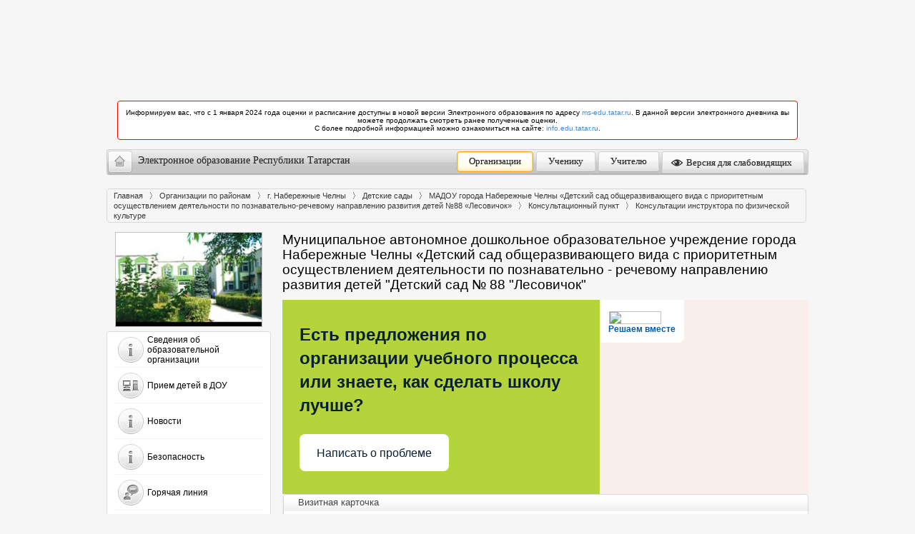

--- FILE ---
content_type: text/html; charset=UTF-8
request_url: https://edu.tatar.ru/n_chelny/page92656.htm/page1905727.htm
body_size: 11632
content:
<!DOCTYPE HTML PUBLIC "-//W3C//DTD HTML 4.01//EN"
    "http://www.w3.org/TR/html4/strict.dtd">
<html>
<head>
    <link href="/design/css/wysiwyg.css" type="text/css" rel="stylesheet">
    <link rel="stylesheet" href="/bootstrap/3.1.1/css/bootstrap.min.css">
    <title>Электронное образование Республики Татарстан</title>
    <link href="/design/css/common.css" type="text/css" rel="stylesheet">
    <link rel="stylesheet" class="cecutient" href="/design/css/null.css" data-filename="cecutient" />
            <link rel="stylesheet" type="text/css" media="all" href="/design/css/theme-no-bs.min.css?v=1713873140008"/>
        <link rel="stylesheet" type="text/css" href="/design/css/theme.css">

    <!--  Счетчик "Цифровая культура"  -->
<meta name="proculture-verification" content="" />

    <link rel="stylesheet" href="/design/carousel/classic.css" type="text/css" media="screen">
    <!--[if IE]><link rel="stylesheet" href="/design/css/ie.css" type="text/css" media="screen" /><![endif]-->
    
    <script type="text/javascript">

                var eduConfig = {"serverTime":1768987796,"isProd":true}    </script>

        <script src="/js/js-no-bs.min.js?v=1713873140008"></script>
            <script src="/javascript/prototype.js"></script>
    


	<script type="text/javascript">
        if (isOpenedInFrame()) {
            redirectToBlank();
        }
        var $J = jQuery.noConflict();
	</script>
</head>
<body>
    <div id="wrapper">
        <div class="cecutient_header" style="display: none;">
    <div class="cecutient_header_inner">
        <div class="header_block activeBlack">
            <p>Размер шрифта:</p>
            <button class="smallSize" data-size="16" data-class="smallSize" title="Alt + A">A
                <span></span>
            </button>
            <button class="middleSize" data-size="20" data-class="middleSize" title="Alt + S">A
                <span></span>
            </button>
            <button class="largeSize" data-size="24" data-class="largeSize" title="Alt + F">A
                <span></span>
            </button>
        </div>
        <div class="header_block">
            <p>Цвет сайта:</p>
            <button class="noColor" data-class="noColor" title="Alt + Z">A
                <span></span>
            </button>
            <button class="blackColor" data-class="blackColor" title="Alt + X">A
                <span></span>
            </button>
            <button class="blueColor" data-class="blueColor" title="Alt + C">A
                <span></span>
            </button>
        </div>
        <div class="header_block">
            <p>Изображения:</p>
            <button class="showMediaButton media-button" title="Alt + Q">Да <span></span></button>
            <button class="hideMediaButton activeButton media-button" title="Alt + W">Нет <span></span></button>
        </div>
<!--        <div class="header_block header_links">-->
<!--            <a herf="#">Настройки</a>-->
<!--        </div>-->
        <div class="header_block header_links" style="width: 19%">
            <a data-role="toggle-button" href="#">Обычная версия</a>
        </div>
    </div>
</div>


        <div class="row banners hidden-print">
            <div class="col-md-12" style="padding: 0">
                
<div id="info-main-widget"></div>

<ul class="list-unstyled" style="margin-top:15px;">
            <li>
            <div class="alert alert-notice">
                Информируем вас, что с 1 января 2024 года оценки и расписание доступны в новой версии Электронного образования по адресу
                <a href="https://ms-edu.tatar.ru/" target="_blank">ms-edu.tatar.ru</a>.
                В данной версии электронного дневника вы можете продолжать смотреть ранее полученные оценки.
                <br>
                С более подробной информацией можно ознакомиться на сайте: <a href="https://info.edu.tatar.ru/" target="_blank">info.edu.tatar.ru</a>.
            </div>
        </li></ul>
                <style>#info-main-widget {width:984px;height:102px;margin:0 auto;}@media (max-width:1024px) {#info-main-widget {display:none;}}.swiper-container {width:100%;height:100%;}.swiper-container .overlay {background:transparent;position:absolute;width:100%;height:100%;z-index:100;top:0;bottom:0;left:0;right:0;}.swiper-wrapper {position:relative;overflow:hidden;width:100%;height:100%;}.swiper-slide {top:0;position:absolute;width:100%;height:100%;}.swiper-slide.inactive {display:none;}.swiper-slide__image {display:block;width:100%;height:100%;}.swiper-slide__image a {display:block;height:100%;}.swiper-slide__image img {position:relative;display:block;max-width:100%;margin:0 auto;max-height:100%;}#banner .info_banner, .info_banner {box-sizing:border-box;width:100%;height:100%;left:0;top:0;right:0;bottom:0;overflow:hidden;margin:0 auto;position:absolute;text-align:center;z-index:2000;}div.alert-notice {border-color:red;background-color:white;}</style>            </div>
        </div>

            <header>
                <div class="hidden-print text-center">
                    <div class="top-panel navbar" role="navigation">
                        <div class="navbar-header">
                            <button type="button" class="navbar-toggle" data-toggle="collapse" data-target=".navbar-collapse">
                                <span class="sr-only">Разделы</span>
                                <span class="fa fa-bars"></span>
                            </button>
                            <a class="navbar-brand" href="/">
                                <span class="home"></span>
                                <span class="hidden-xs hidden-sm" style="float:left">
                        Электронное образование Республики Татарстан                    </span>
                                <span class="visible-sm visible-xs" style="float:left">
                        Электронное образование Республики Татарстан
                    </span>
                            </a>
                        </div>
                        <div class="collapse navbar-collapse">
                            <ul class="nav navbar-nav nav-pills navbar-right" style="margin-top: -3px;">
                                <li><a href="/index.htm" title="Учреждения" class="btn_1 active">Организации</a></li>
                                <li><a href="/student" title="Ученику" class="btn_2">Ученику</a></li>
                                <li><a href="/teacher" title="Учителю" class="btn_3">Учителю</a></li>
                                                                    <li>
                                        <a data-role="toggle-button" href="#" title="Версия для слабовидящих"><span style="display: inline-block; height: 16px; width: 16px; margin: -4px 2px -4px -4px; background: url('/design/images/eye-icon.png') center no-repeat"></span> Версия для слабовидящих</a>
                                    </li>
                                                            </ul>
                        </div>
                    </div>
                </div>
                <h1 class="portal-title visible-print">Электронное образование Республики Татарстан</h1>

            </header>

        
<style>
    .alert-danger {
        color: #a94442;
        background-color: #f2dede;
        border-color: #ebccd1;
    }
    .alert {
        padding: 15px;
        margin-bottom: 20px;
        border: 1px solid transparent;
    }
</style>
        <div id="container" class="clearfix">
        	<div class="crumbs">
	<ul class="clearfix">
		<li><a href="/">Главная</a></li>
<li><a href="/index.htm">Организации по районам</a></li>
<li><a href="/n_chelny">г. Набережные Челны</a></li>
<li><a href="/n_chelny/type/4">Детские сады</a></li>
<li><a href="/n_chelny/page92656.htm">МАДОУ города Набережные Челны «Детский сад общеразвивающего вида с приоритетным осуществлением деятельности по познавательно-речевому направлению развития детей №88 «Лесовичок»</a></li>
<li><a href="/n_chelny/page92656.htm/page4454462.htm">Консультационный пункт</a></li>
<li class="active"><span class="l">Консультации инструктора по физической культуре</span></li>	</ul>
</div>			<div id="content_holder">
			    <div id="content">

			        <h2>Муниципальное автономное дошкольное образовательное учреждение города Набережные Челны «Детский сад общеразвивающего вида с приоритетным осуществлением деятельности по познавательно - речевому направлению развития детей "Детский сад № 88 "Лесовичок"</h2>

			        
<style>
    .alert-danger {
        color: #a94442;
        background-color: #f2dede;
        border-color: #ebccd1;
    }
    .alert {
        padding: 15px;
        margin-bottom: 20px;
        border: 1px solid transparent;
    }
</style>

					    <script src='https://pos.gosuslugi.ru/bin/script.min.js'></script>
<style>
    #js-show-iframe-wrapper{position:relative;display:flex;align-items:center;justify-content:center;width:100%;min-width:293px;max-width:100%;background:linear-gradient(138.4deg,#38bafe 26.49%,#2d73bc 79.45%);color:#fff;cursor:pointer}#js-show-iframe-wrapper .pos-banner-fluid *{box-sizing:border-box}#js-show-iframe-wrapper .pos-banner-fluid .pos-banner-btn_2{display:block;width:240px;min-height:56px;font-size:18px;line-height:24px;cursor:pointer;background:#0d4cd3;color:#fff;border:none;border-radius:8px;outline:0}#js-show-iframe-wrapper .pos-banner-fluid .pos-banner-btn_2:hover{background:#1d5deb}#js-show-iframe-wrapper .pos-banner-fluid .pos-banner-btn_2:focus{background:#2a63ad}#js-show-iframe-wrapper .pos-banner-fluid .pos-banner-btn_2:active{background:#2a63ad}@-webkit-keyframes fadeInFromNone{0%{display:none;opacity:0}1%{display:block;opacity:0}100%{display:block;opacity:1}}@keyframes fadeInFromNone{0%{display:none;opacity:0}1%{display:block;opacity:0}100%{display:block;opacity:1}}@font-face{font-family:LatoWebLight;src:url(https://pos.gosuslugi.ru/bin/fonts/Lato/fonts/Lato-Light.woff2) format("woff2"),url(https://pos.gosuslugi.ru/bin/fonts/Lato/fonts/Lato-Light.woff) format("woff"),url(https://pos.gosuslugi.ru/bin/fonts/Lato/fonts/Lato-Light.ttf) format("truetype");font-style:normal;font-weight:400}@font-face{font-family:LatoWeb;src:url(https://pos.gosuslugi.ru/bin/fonts/Lato/fonts/Lato-Regular.woff2) format("woff2"),url(https://pos.gosuslugi.ru/bin/fonts/Lato/fonts/Lato-Regular.woff) format("woff"),url(https://pos.gosuslugi.ru/bin/fonts/Lato/fonts/Lato-Regular.ttf) format("truetype");font-style:normal;font-weight:400}@font-face{font-family:LatoWebBold;src:url(https://pos.gosuslugi.ru/bin/fonts/Lato/fonts/Lato-Bold.woff2) format("woff2"),url(https://pos.gosuslugi.ru/bin/fonts/Lato/fonts/Lato-Bold.woff) format("woff"),url(https://pos.gosuslugi.ru/bin/fonts/Lato/fonts/Lato-Bold.ttf) format("truetype");font-style:normal;font-weight:400}@font-face{font-family:RobotoWebLight;src:url(https://pos.gosuslugi.ru/bin/fonts/Roboto/Roboto-Light.woff2) format("woff2"),url(https://pos.gosuslugi.ru/bin/fonts/Roboto/Roboto-Light.woff) format("woff"),url(https://pos.gosuslugi.ru/bin/fonts/Roboto/Roboto-Light.ttf) format("truetype");font-style:normal;font-weight:400}@font-face{font-family:RobotoWebRegular;src:url(https://pos.gosuslugi.ru/bin/fonts/Roboto/Roboto-Regular.woff2) format("woff2"),url(https://pos.gosuslugi.ru/bin/fonts/Roboto/Roboto-Regular.woff) format("woff"),url(https://pos.gosuslugi.ru/bin/fonts/Roboto/Roboto-Regular.ttf) format("truetype");font-style:normal;font-weight:400}@font-face{font-family:RobotoWebBold;src:url(https://pos.gosuslugi.ru/bin/fonts/Roboto/Roboto-Bold.woff2) format("woff2"),url(https://pos.gosuslugi.ru/bin/fonts/Roboto/Roboto-Bold.woff) format("woff"),url(https://pos.gosuslugi.ru/bin/fonts/Roboto/Roboto-Bold.ttf) format("truetype");font-style:normal;font-weight:400}@font-face{font-family:ScadaWebRegular;src:url(https://pos.gosuslugi.ru/bin/fonts/Scada/Scada-Regular.woff2) format("woff2"),url(https://pos.gosuslugi.ru/bin/fonts/Scada/Scada-Regular.woff) format("woff"),url(https://pos.gosuslugi.ru/bin/fonts/Scada/Scada-Regular.ttf) format("truetype");font-style:normal;font-weight:400}@font-face{font-family:ScadaWebBold;src:url(https://pos.gosuslugi.ru/bin/fonts/Scada/Scada-Bold.woff2) format("woff2"),url(https://pos.gosuslugi.ru/bin/fonts/Scada/Scada-Bold.woff) format("woff"),url(https://pos.gosuslugi.ru/bin/fonts/Scada/Scada-Bold.ttf) format("truetype");font-style:normal;font-weight:400}@font-face{font-family:Geometria;src:url(https://pos.gosuslugi.ru/bin/fonts/Geometria/Geometria.eot);src:url(https://pos.gosuslugi.ru/bin/fonts/Geometria/Geometria.eot?#iefix) format("embedded-opentype"),url(https://pos.gosuslugi.ru/bin/fonts/Geometria/Geometria.woff) format("woff"),url(https://pos.gosuslugi.ru/bin/fonts/Geometria/Geometria.ttf) format("truetype");font-weight:400;font-style:normal}@font-face{font-family:Geometria-ExtraBold;src:url(https://pos.gosuslugi.ru/bin/fonts/Geometria/Geometria-ExtraBold.eot);src:url(https://pos.gosuslugi.ru/bin/fonts/Geometria/Geometria-ExtraBold.eot?#iefix) format("embedded-opentype"),url(https://pos.gosuslugi.ru/bin/fonts/Geometria/Geometria-ExtraBold.woff) format("woff"),url(https://pos.gosuslugi.ru/bin/fonts/Geometria/Geometria-ExtraBold.ttf) format("truetype");font-weight:800;font-style:normal}
</style>

<style>
    #js-show-iframe-wrapper{background:var(--pos-banner-fluid-19__background)}#js-show-iframe-wrapper .pos-banner-fluid .pos-banner-btn_2{width:100%;min-height:52px;background:#fff;color:#0b1f33;font-size:16px;font-family:LatoWeb,sans-serif;font-weight:400;padding:0;line-height:1.2}#js-show-iframe-wrapper .pos-banner-fluid .pos-banner-btn_2:active,#js-show-iframe-wrapper .pos-banner-fluid .pos-banner-btn_2:focus,#js-show-iframe-wrapper .pos-banner-fluid .pos-banner-btn_2:hover{background:#e4ecfd}#js-show-iframe-wrapper .bf-19{position:relative;display:grid;grid-template-columns:var(--pos-banner-fluid-19__grid-template-columns);grid-template-rows:var(--pos-banner-fluid-19__grid-template-rows);width:100%;max-width:var(--pos-banner-fluid-19__max-width);box-sizing:border-box;grid-auto-flow:row dense}#js-show-iframe-wrapper .bf-19__decor{background:var(--pos-banner-fluid-19__bg-url) var(--pos-banner-fluid-19__bg-url-position) no-repeat;background-size:cover;background-color:#f8efec;position:relative}#js-show-iframe-wrapper .bf-19__content{display:flex;flex-direction:column;padding:var(--pos-banner-fluid-19__content-padding);grid-row:var(--pos-banner-fluid-19__content-grid-row);justify-content:center}#js-show-iframe-wrapper .bf-19__text{margin:var(--pos-banner-fluid-19__text-margin);font-size:var(--pos-banner-fluid-19__text-font-size);line-height:1.4;font-family:LatoWeb,sans-serif;font-weight:700;color:#0b1f33}#js-show-iframe-wrapper .bf-19__bottom-wrap{display:flex;flex-direction:row;align-items:center}#js-show-iframe-wrapper .bf-19__logo-wrap{position:absolute;top:var(--pos-banner-fluid-19__logo-wrap-top);left:var(--pos-banner-fluid-19__logo-wrap-right);padding:var(--pos-banner-fluid-19__logo-wrap-padding);background:#fff;border-radius:0 0 8px 0}#js-show-iframe-wrapper .bf-19__logo{width:var(--pos-banner-fluid-19__logo-width);margin-left:1px}#js-show-iframe-wrapper .bf-19__slogan{font-family:LatoWeb,sans-serif;font-weight:700;font-size:var(--pos-banner-fluid-19__slogan-font-size);line-height:1.2;color:#005ca9}#js-show-iframe-wrapper .bf-19__btn-wrap{width:100%;max-width:var(--pos-banner-fluid-19__button-wrap-max-width)}
</style>
<div id='js-show-iframe-wrapper'>
    <div class='pos-banner-fluid bf-19'>

        <div class='bf-19__decor'>
            <div class='bf-19__logo-wrap'>
                <img
                    class='bf-19__logo'
                    src='https://pos.gosuslugi.ru/bin/banner-fluid/gosuslugi-logo-blue.svg'
                    alt='Госуслуги'
                />
                <div class='bf-19__slogan'>Решаем вместе</div >
            </div >
        </div >
        <div class='bf-19__content'>
            <div class='bf-19__text'>
                Есть предложения по организации учебного процесса или знаете, как сделать школу лучше?
            </div >

            <div class='bf-19__bottom-wrap'>
                <div class='bf-19__btn-wrap'>
                    <!-- pos-banner-btn_2 не удалять; другие классы не добавлять -->
                    <button
                        class='pos-banner-btn_2'
                        type='button'
                    >Написать о проблеме
                    </button >
                </div >
            </div>
        </div >

    </div >
</div >
<script>

    (function(){
        "use strict";function ownKeys(e,t){var n=Object.keys(e);if(Object.getOwnPropertySymbols){var o=Object.getOwnPropertySymbols(e);if(t)o=o.filter(function(t){return Object.getOwnPropertyDescriptor(e,t).enumerable});n.push.apply(n,o)}return n}function _objectSpread(e){for(var t=1;t<arguments.length;t++){var n=null!=arguments[t]?arguments[t]:{};if(t%2)ownKeys(Object(n),true).forEach(function(t){_defineProperty(e,t,n[t])});else if(Object.getOwnPropertyDescriptors)Object.defineProperties(e,Object.getOwnPropertyDescriptors(n));else ownKeys(Object(n)).forEach(function(t){Object.defineProperty(e,t,Object.getOwnPropertyDescriptor(n,t))})}return e}function _defineProperty(e,t,n){if(t in e)Object.defineProperty(e,t,{value:n,enumerable:true,configurable:true,writable:true});else e[t]=n;return e}var POS_PREFIX_19="--pos-banner-fluid-19__",posOptionsInitialBanner19={background:"#b5d43c","grid-template-columns":"100%","grid-template-rows":"262px auto","max-width":"100%","text-font-size":"20px","text-margin":"0 0 24px 0","button-wrap-max-width":"100%","bg-url":"url('https://pos.gosuslugi.ru/bin/banner-fluid/18/banner-fluid-bg-18-2.svg')","bg-url-position":"right bottom","content-padding":"26px 24px 24px","content-grid-row":"0","logo-wrap-padding":"16px 12px 12px","logo-width":"65px","logo-wrap-top":"0","logo-wrap-left":"0","slogan-font-size":"12px"},setStyles=function(e,t){var n=arguments.length>2&&void 0!==arguments[2]?arguments[2]:POS_PREFIX_19;Object.keys(e).forEach(function(o){t.style.setProperty(n+o,e[o])})},removeStyles=function(e,t){var n=arguments.length>2&&void 0!==arguments[2]?arguments[2]:POS_PREFIX_19;Object.keys(e).forEach(function(e){t.style.removeProperty(n+e)})};function changePosBannerOnResize(){var e=document.documentElement,t=_objectSpread({},posOptionsInitialBanner19),n=document.getElementById("js-show-iframe-wrapper"),o=n?n.offsetWidth:document.body.offsetWidth;if(o>340)t["button-wrap-max-width"]="209px";if(o>482)t["content-padding"]="24px",t["text-font-size"]="24px";if(o>568)t["grid-template-columns"]="1fr 292px",t["grid-template-rows"]="100%",t["content-grid-row"]="1",t["content-padding"]="32px 24px",t["bg-url-position"]="calc(100% + 35px) bottom";if(o>610)t["bg-url-position"]="calc(100% + 12px) bottom";if(o>726)t["bg-url-position"]="right bottom";if(o>783)t["grid-template-columns"]="1fr 390px";if(o>820)t["grid-template-columns"]="1fr 420px",t["bg-url-position"]="right bottom";if(o>1098)t["bg-url"]="url('https://pos.gosuslugi.ru/bin/banner-fluid/18/banner-fluid-bg-18-3.svg')",t["bg-url-position"]="calc(100% + 55px) bottom",t["grid-template-columns"]="1fr 557px",t["text-font-size"]="32px",t["content-padding"]="32px 32px 32px 50px",t["logo-width"]="78px",t["slogan-font-size"]="15px",t["logo-wrap-padding"]="20px 16px 16px";if(o>1422)t["max-width"]="1422px",t["grid-template-columns"]="1fr 720px",t["content-padding"]="32px 48px 32px 160px",t.background="linear-gradient(90deg, #b5d43c 50%, #f8efec 50%)";setStyles(t,e)}changePosBannerOnResize(),window.addEventListener("resize",changePosBannerOnResize),window.onunload=function(){var e=document.documentElement,t=_objectSpread({},posOptionsInitialBanner19);window.removeEventListener("resize",changePosBannerOnResize),removeStyles(t,e)};
    })()
</script>
<script>Widget("https://pos.gosuslugi.ru/form", 324988)</script>

<div class="sp_block contacts">
    <div class="top gr"><h2>Визитная карточка</h2></div>
    <div class="col">
        <table>
            <tr>
                <td><strong>Адрес:</strong></td>
                <td>423803, Республика Татарстан, город Набережные Челны, улица Набережная Саначина, дом 16.</td>
            </tr>
            <tr>
                <td><strong>Телефон:</strong></td>
                <td>+7(855)-246-11-53</td>
            </tr>
            <tr>
                <td><strong>E-Mail:</strong></td>
                <td>ds.lesovshik@tatar.ru</td>
            </tr>

                            <tr>
                    <td><strong>Министерство:</strong></td>
                    <td>Министерство образования и науки Республики Татарстан</td>
                </tr>
            
                            <tr>
                    <td><strong>Короткое название:</strong></td>
                    <td>МАДОУ "Детский сад №88 "Лесовичок"</td>
                </tr>
            
            
            

                            <tr>
                    <td><strong>Руководитель:</strong></td>
                    <td><a href="/n_chelny/page92656.htm/page2450471.htm">Мухаметзянова Лариса Афариновна</a></td>
                </tr>
                                    <tr>
                        <td><strong>Год основания учреждения:</strong></td>
                        <td>1988</td>
                    </tr>
                            
            
        </table>
    </div>
    <div class="col last">
        <table>
                            <tr>
                    <td nowrap="nowrap"><strong>У нас учатся:</strong></td>
                    <td>234 воспитанника</td>
                </tr>
                                        <tr>
                    <td nowrap="nowrap"><strong>У нас учат:</strong></td>
                    <td>20 педагогов</td>
                </tr>
                    </table>
    </div>
</div>

			        <div class="sp_block">
            			<div class="top"></div>

				        <div id="school_data">
											            <div class="custom_wysiwyg">
    <h1>Консультации инструктора по физической культуре</h1>
            <ul>
                                                <li><a href="/n_chelny/page92656.htm/page1905813.htm">Выбираем велосипед</a></li>
                                                                <li><a href="/n_chelny/page92656.htm/page1905835.htm">Кинезеологические упражнения</a></li>
                                    </ul>
    </div>
				        </div>
            			<div id="school_bottom"></div>
			        </div>
			    </div>
			</div>

			<div id="leftcol">
	<div class="inner">
		<div class="menu">
			<a href="/n_chelny/page92656.htm">
							<img src="/upload/organization/4712.jpg" width="268" alt="" class="school_photo">
						</a>
			<ul>
                                                                    <li>
                                <div onclick="location.href='/n_chelny/page92656.htm/page2982262.htm'">
                                    <a href="/n_chelny/page92656.htm/page2982262.htm" class="" title="Сведения об образовательной организации">
                                        <table style="cursor: pointer">
                                            <tr>
                                                <td><img src="/design/images/menu_item_1.jpg"></td>
                                                <td style="vertical-align: middle">
                                                    Сведения об образовательной организации                                                </td>
                                            </tr>
                                        </table>
                                    </a>
                                </div>
                            </li>
                                                    <li>
                                <div onclick="location.href='/n_chelny/page92656.htm/page4081954.htm'">
                                    <a href="/n_chelny/page92656.htm/page4081954.htm" class="" title="Прием детей в ДОУ">
                                        <table style="cursor: pointer">
                                            <tr>
                                                <td><img src="/design/images/menu_item_12.jpg"></td>
                                                <td style="vertical-align: middle">
                                                    Прием детей в ДОУ                                                </td>
                                            </tr>
                                        </table>
                                    </a>
                                </div>
                            </li>
                                                    <li>
                                <div onclick="location.href='/n_chelny/page92656.htm/page2450131.htm'">
                                    <a href="/n_chelny/page92656.htm/page2450131.htm" class="" title="Новости">
                                        <table style="cursor: pointer">
                                            <tr>
                                                <td><img src="/design/images/menu_item_1.jpg"></td>
                                                <td style="vertical-align: middle">
                                                    Новости                                                </td>
                                            </tr>
                                        </table>
                                    </a>
                                </div>
                            </li>
                                                    <li>
                                <div onclick="location.href='/n_chelny/page92656.htm/page3665756.htm'">
                                    <a href="/n_chelny/page92656.htm/page3665756.htm" class="" title="Безопасность">
                                        <table style="cursor: pointer">
                                            <tr>
                                                <td><img src="/design/images/menu_item_1.jpg"></td>
                                                <td style="vertical-align: middle">
                                                    Безопасность                                                </td>
                                            </tr>
                                        </table>
                                    </a>
                                </div>
                            </li>
                                                    <li>
                                <div onclick="location.href='/n_chelny/page92656.htm/page1735566.htm'">
                                    <a href="/n_chelny/page92656.htm/page1735566.htm" class="" title="Горячая линия">
                                        <table style="cursor: pointer">
                                            <tr>
                                                <td><img src="/design/images/menu_item_8.jpg"></td>
                                                <td style="vertical-align: middle">
                                                    Горячая линия                                                </td>
                                            </tr>
                                        </table>
                                    </a>
                                </div>
                            </li>
                                                    <li>
                                <div onclick="location.href='/n_chelny/page92656.htm/page711096.htm'">
                                    <a href="/n_chelny/page92656.htm/page711096.htm" class="" title="ПРОФКОМ">
                                        <table style="cursor: pointer">
                                            <tr>
                                                <td><img src="/design/images/menu_item_18.jpg"></td>
                                                <td style="vertical-align: middle">
                                                    ПРОФКОМ                                                </td>
                                            </tr>
                                        </table>
                                    </a>
                                </div>
                            </li>
                                                    <li>
                                <div onclick="location.href='/n_chelny/page92656.htm/page1998327.htm'">
                                    <a href="/n_chelny/page92656.htm/page1998327.htm" class="" title="Карта сайта">
                                        <table style="cursor: pointer">
                                            <tr>
                                                <td><img src="/design/images/menu_item_1.jpg"></td>
                                                <td style="vertical-align: middle">
                                                    Карта сайта                                                </td>
                                            </tr>
                                        </table>
                                    </a>
                                </div>
                            </li>
                                                    <li>
                                <div onclick="location.href='/n_chelny/page92656.htm/page3549653.htm'">
                                    <a href="/n_chelny/page92656.htm/page3549653.htm" class="" title="Независимая оценка качества услуг">
                                        <table style="cursor: pointer">
                                            <tr>
                                                <td><img src="/design/images/menu_item_1.jpg"></td>
                                                <td style="vertical-align: middle">
                                                    Независимая оценка качества услуг                                                </td>
                                            </tr>
                                        </table>
                                    </a>
                                </div>
                            </li>
                                                    <li>
                                <div onclick="location.href='/n_chelny/page92656.htm/page4454462.htm'">
                                    <a href="/n_chelny/page92656.htm/page4454462.htm" class="active" title="Консультационный пункт">
                                        <table style="cursor: pointer">
                                            <tr>
                                                <td><img src="/design/images/menu_item_1.jpg"></td>
                                                <td style="vertical-align: middle">
                                                    Консультационный пункт                                                </td>
                                            </tr>
                                        </table>
                                    </a>
                                </div>
                            </li>
                                                    <li>
                                <div onclick="location.href='/n_chelny/page92656.htm/page3404865.htm'">
                                    <a href="/n_chelny/page92656.htm/page3404865.htm" class="" title="Оздоровительная работа в ДОУ">
                                        <table style="cursor: pointer">
                                            <tr>
                                                <td><img src="/design/images/menu_item_1.jpg"></td>
                                                <td style="vertical-align: middle">
                                                    Оздоровительная работа в ДОУ                                                </td>
                                            </tr>
                                        </table>
                                    </a>
                                </div>
                            </li>
                                                    <li>
                                <div onclick="location.href='/n_chelny/page92656.htm/page876100.htm'">
                                    <a href="/n_chelny/page92656.htm/page876100.htm" class="" title="Конкурсы">
                                        <table style="cursor: pointer">
                                            <tr>
                                                <td><img src="/design/images/menu_item_11.jpg"></td>
                                                <td style="vertical-align: middle">
                                                    Конкурсы                                                </td>
                                            </tr>
                                        </table>
                                    </a>
                                </div>
                            </li>
                                                    <li>
                                <div onclick="location.href='/n_chelny/page92656.htm/page202568.htm'">
                                    <a href="/n_chelny/page92656.htm/page202568.htm" class="" title="Медиатека">
                                        <table style="cursor: pointer">
                                            <tr>
                                                <td><img src="/design/images/menu_item_6.jpg"></td>
                                                <td style="vertical-align: middle">
                                                    Медиатека                                                </td>
                                            </tr>
                                        </table>
                                    </a>
                                </div>
                            </li>
                                                    <li>
                                <div onclick="location.href='/n_chelny/page92656.htm/page5023601.htm'">
                                    <a href="/n_chelny/page92656.htm/page5023601.htm" class="" title="Социальные проекты и гранты">
                                        <table style="cursor: pointer">
                                            <tr>
                                                <td><img src="/design/images/menu_item_1.jpg"></td>
                                                <td style="vertical-align: middle">
                                                    Социальные проекты и гранты                                                </td>
                                            </tr>
                                        </table>
                                    </a>
                                </div>
                            </li>
                                                    <li>
                                <div onclick="location.href='/n_chelny/page92656.htm/page5121425.htm'">
                                    <a href="/n_chelny/page92656.htm/page5121425.htm" class="" title="Сеть инклюзивных лабораторий креативного мышления "ВыТВОРяшки"">
                                        <table style="cursor: pointer">
                                            <tr>
                                                <td><img src="/design/images/menu_item_1.jpg"></td>
                                                <td style="vertical-align: middle">
                                                    Сеть инклюзивных лабораторий креативного мышл…                                                </td>
                                            </tr>
                                        </table>
                                    </a>
                                </div>
                            </li>
                                                    <li>
                                <div onclick="location.href='/n_chelny/page92656.htm/page5299663.htm'">
                                    <a href="/n_chelny/page92656.htm/page5299663.htm" class="" title="Уполномоченный рядом">
                                        <table style="cursor: pointer">
                                            <tr>
                                                <td><img src="/design/images/menu_item_1.jpg"></td>
                                                <td style="vertical-align: middle">
                                                    Уполномоченный рядом                                                </td>
                                            </tr>
                                        </table>
                                    </a>
                                </div>
                            </li>
                                                            			</ul>
		</div>
	</div>
	<div class="info">
		<p><a href="/news"><img src="/design/images/b21.png" alt=""></a></p>
		<p><a href="https://uslugi.tatar.ru/cei"><img src="/design/images/b55.png" alt=""></a></p>
    </div>
</div>

        </div>

        <div id="b_n" class="clearfix">
            <ul>
                <li><a href="/">Главная</a>
				<li><a href="/user/news">Новости</a>
				<li><a href="/index.htm" class="current">Школы</a>
				<li><a href="/student">Ученику</a>
				<li><a href="/teacher">Учителю</a>
								<li><a href="/user/anketa">Личный кабинет</a>
				            </ul>
        </div>

<div id="footer">
    <div>
        <p>
            &copy; 2009&ndash;2026 &laquo;Электронное образование Республики Татарстан&raquo;<br>
            Все права защищены. <a href="/policies/terms">Общие условия использования</a>
            <br><a href="https://edu.tatar.ru/privacy.html">Политика конфиденциальности</a>
        </p>
    </div>
    <div>
        <p style="padding-bottom: 0; margin-bottom: 0;">
                            Техподдержка: тел.: 8 (843) 525-70-99, e-mail: <a style="color:#5F9CD1" href="mailto:help.edu@tatar.ru">help.edu@tatar.ru</a>
                    </p>
<!--
        <div class="footer__item footer__item-feedback">
            <span id="feedback-link--wrapper">
                <a id="feedback-link" href="#">
                    <button class="button button--green">Написать нам</button>
                </a>

            </span>
        </div>
-->
    </div>

    <!-- Yandex.Metrika counter -->
    <script type="text/javascript" >
        (function(m,e,t,r,i,k,a){m[i]=m[i]||function(){(m[i].a=m[i].a||[]).push(arguments)};
            m[i].l=1*new Date();k=e.createElement(t),a=e.getElementsByTagName(t)[0],k.async=1,k.src=r,a.parentNode.insertBefore(k,a)})
        (window, document, "script", "https://mc.yandex.ru/metrika/tag.js", "ym");

        ym(89751227, "init", {
            clickmap:true,
            trackLinks:true,
            accurateTrackBounce:true,
            webvisor:true
        });
    </script>
    <noscript><div><img src="https://mc.yandex.ru/watch/89751227" style="position:absolute; left:-9999px;" alt="" /></div></noscript>
    <!-- /Yandex.Metrika counter -->
</div>
<script>
    {
        const getFosLink = async () => {
            const apiUrl = `https://ms-edu.tatar.ru/api/fos/v1/url/?product=edu_tatar`

            const res = await fetch(apiUrl, {
                headers: {
                    'Content-Type': 'application/json',
                    'accept': 'application/json',
                    'X-Mes-Subsystem': 'footerweb',
                }
            })

            /**
             * @typedef {Object} FosUrlData
             * @property {string} url
             * @property {string} msg
             *  */
            /** @type {FosUrlData} */
            const j = await res.json()
            const {url} = j
            if (url) {
                window.open(url, '_blank').focus();
            }
        }

        document.addEventListener("DOMContentLoaded", function () {
            const feedbackLink = document.getElementById('feedback-link')
            // console.log(feedbackLink)

            if (feedbackLink) {
                feedbackLink.addEventListener('click', async function ($ev) {
                    $ev.preventDefault();
                    await getFosLink();
                })
            }
        });
    }
</script>
<style>
    #footer {
        color: #979797;
        font-size: 13px;
        display: flex;
        justify-content: space-between;
        text-decoration: none;
        flex-basis: 100%;
        font-family: "Helvetica Neue",Helvetica,Arial,sans-serif;
        border-top: solid 1px #d8d8d8;
    }

    #footer p {
        padding: 1.2em 0 0.7em;
    }

    #footer a {
        color: #979797;
    }

    #feedback-link--wrapper {
        margin-top: 8px;
    }
    .footer__item-feedback {
        display: flex;
        flex-direction: column;
        align-items: flex-end;
    }
    #footer .footer__item-feedback a {
        color: #292929;
    }


    .footer__item-feedback button {
        border-radius: 8px;
        cursor: pointer;
        outline: none;
        height: 36px;
        padding: 0 30px;
        font-size: 14px;
        color: white;
        text-transform: uppercase;
        border: none;

        box-shadow: 0 2px 4px 0 rgba(0, 0, 0, 0.08);
        background: #009A92;
        white-space: nowrap;
    }

/*
    .banners {
        display: none !important;
    }
*/
</style>

<script language="JavaScript" src="/js/ads-widget/widget.js?v=2" type="text/javascript"></script>
<script language="JavaScript" src="/js/ads-widget/es6-promise.auto.min.js" type="text/javascript"></script>
<script>

        (function ($) {
            $(function () {
                window.cecutient = {

                    init: function () {
                        this.linkHrefSel = $('.cecutient');
                        this.toggleButton = $('[data-role=toggle-button]');
                        this.hiddenPageMenu = $('.hidden_page_menu');
                        this.headSubmenu = $('.page__head-submenu');
                        this.headLinks = $('a.main_head_links');
                        this.pageMenuItem = $('.hidden_page_menu a');
                        this.smallSizeButton = $('.smallSize');
                        this.middleSizeButton = $('.middleSize');
                        this.largeSizeButton = $('.largeSize');
                        this.noColorButton = $('.noColor');
                        this.blackColorButton = $('.blackColor');
                        this.blueColorButton = $('.blueColor');
                        this.showMediaButton = $('.showMediaButton');
                        this.hideMediaButton = $('.hideMediaButton');
                        this.page_src = $('#page_src');
                        this.fontSize = {
                            'small': {
                                name: 'smallSize',
                                size: 16
                            },
                            'middle': {
                                name: 'middleSize',
                                size: 20
                            },
                            'large': {
                                name: 'largeSize',
                                size: 24
                            }
                        }

                        this.bindUI();

                        if (localStorage.getItem('vs_version')) {
                            this.setExtended();
                        }
                    },

                    bindUI: function () {
                        this.toggleButton.click(this.toggleCecutientState.bind(this));
                        this.smallSizeButton.click(this.scale.bind(this, this.fontSize.small));
                        this.middleSizeButton.click(this.scale.bind(this, this.fontSize.middle));
                        this.largeSizeButton.click(this.scale.bind(this, this.fontSize.large));
                        this.noColorButton.click(this.whiteBg.bind(this, 'noColor'));
                        this.blackColorButton.click(this.blackBg.bind(this, 'blackColor'));

                        this.blueColorButton.click(this.blueBg.bind(this, 'blueColor'));
                        this.showMediaButton.click(this.showMedia.bind(this));
                        this.hideMediaButton.click(this.hideMedia.bind(this));
                        $(document).keydown(this.onKeyDown.bind(this));
                    },

                    onKeyDown: function (e) {
                        switch (true) {
                            case (e.altKey && e.keyCode == 'Q'.charCodeAt(0)):
                                this.showMediaButton.click();
                                break;
                            case (e.altKey && e.keyCode == 'W'.charCodeAt(0)):
                                this.hideMediaButton.click();
                                break;
                            case (e.altKey && e.keyCode == 'A'.charCodeAt(0)):
                                this.scale(this.fontSize.small);
                                break;
                            case (e.altKey && e.keyCode == 'S'.charCodeAt(0)):
                                this.scale(this.fontSize.middle);
                                break;
                            case (e.altKey && e.keyCode == 'G'.charCodeAt(0)):
                                this.scale(this.fontSize.large);
                                break;
                            case (e.altKey && e.keyCode == 'Z'.charCodeAt(0)):
                                this.noColorButton.click();
                                break;
                            case (e.altKey && e.keyCode == 'X'.charCodeAt(0)):
                                this.blackColorButton.click();
                                break;
                            case (e.altKey && e.keyCode == 'C'.charCodeAt(0)):
                                this.blueColorButton.click();
                                break;

                        }
                    },

                    toggleCecutientState: function (ev) {
                        ev.preventDefault();
                        this[localStorage.getItem('vs_version') ? 'setNormalState' : 'setExtended']();
                    },

                    setNormalState: function () {
                        this.linkHrefSel.attr('href', '');
                        this.hiddenPageMenu.hide();
                        this.headSubmenu.hide();
                        localStorage.removeItem('vs_version');
                        this.destroyLoupe();
                        $('body').css({'font-size': 'inherit'});
                    },

                    setExtended: function () {
                        var file_name = this.linkHrefSel.attr('data-filename');
                        this.linkHrefSel.attr('href', '/design/css/'+file_name+'.css');
                        this.setHeadMenu();
                        localStorage.setItem('vs_version', 1);
                        this.setLoupe();
                        this.applySettings();
                    },

                    setActiveState: function ($button) {
                        $button.addClass('activeButton').siblings('.activeButton').removeClass('activeButton');
                    },

                    setHeadMenu: function () {
                        var path = location.pathname;
                        this.headLinks.each(function () {
                            if ($(this).attr('href') == path) {
                                var hiddenUl = $(this).attr('data-hidden_ul');
                                $(this).closest('li').addClass('activeLink');
                                if (hiddenUl) {
                                    $('.hidden_page_menu').show();
                                    $('.' + hiddenUl).show();
                                }
                            }
                        });
                        this.pageMenuItem.each(function () {
                            if ($(this).attr('href') == path) {
                                $('.hidden_page_menu').show();
                                $(this).closest('ul').show();
                                var dataUl = $(this).closest('ul').attr('class');
                                $(this).closest('li').addClass('activeLink');
                                $('#head_links a.main_head_links,#jsdm a.main_head_links').each(function () {
                                    if ($(this).attr('data-hidden_ul') == dataUl)
                                        $(this).closest('li').addClass('activeLink');
                                });
                            }
                        });
                    },

                    setLoupe: function(){
                        if (this.page_src.length)
                            this.page_src.loupe({
                                height: 200,
                                width: 1200,
                                loupe:'pageLoupe'
                            });
                    },

                    destroyLoupe: function(){
                        var loupe = $('.pageLoupe');
                        if (loupe.length && this.page_src) {
                            loupe.remove();
                            this.page_src.data('loupe', null)
                        }
                    },

                    applySettings: function () {
                        if (!localStorage.getItem('vs_version')) return;
                        var fontSize = localStorage.getItem('fontSize');
                        var bgColor_class = localStorage.getItem('bgColor_class');
                        var fontSize_buttonClass = localStorage.getItem('fontSize_buttonClass');
                        var bgColor_buttonClass = localStorage.getItem('bgColor_buttonClass');

                        if (localStorage.getItem('showMedia')) this.showMedia();
                        if (fontSize) {
                            $('body').css('font-size', fontSize + 'px');
                            $('.' + fontSize_buttonClass).addClass('activeButton');
                        }
                        else {
                            var middle = $('.middleSize');
                            middle.addClass('activeButton');
                            $('body').css('font-size', middle.attr('data-size') + 'px');
                        }
                        if ($('body').hasClass('cecutient_blueBg')) $('body').removeClass('cecutient_blueBg');
                        if ($('body').hasClass('cecutient_blackBg')) $('body').removeClass('cecutient_blackBg');
                        if (bgColor_class) {
                            $('body').addClass(bgColor_class);
                            $('.' + bgColor_buttonClass).addClass('activeButton');
                        }
                        else {
                            $('.noColor').addClass('activeButton');
                        }
                    },

                    scale: function (fontSize, ev){
                        this.setActiveState($('.'+fontSize.name));
                        $('body').css('font-size', fontSize.size + 'px');
                        $('#container').css('font-size', fontSize.size + 'px');
                        localStorage.setItem('fontSize', fontSize.size);
                        localStorage.setItem('fontSize_buttonClass', fontSize.name);
                    },

                    blackBg: function (className, ev) {
                        if ($('body').hasClass('cecutient_blueBg')) $('body').removeClass('cecutient_blueBg');
                        $('body').addClass('cecutient_blackBg');
                        localStorage.setItem('bgColor_class', 'cecutient_blackBg');
                        localStorage.setItem('bgColor_buttonClass', className);
                        this.setActiveState($('.'+className));
                    },

                    blueBg: function (className, ev) {
                        if ($('body').hasClass('cecutient_blackBg')) $('body').removeClass('cecutient_blackBg');
                        $('body').addClass('cecutient_blueBg');
                        localStorage.setItem('bgColor_class', 'cecutient_blueBg');
                        localStorage.setItem('bgColor_buttonClass', className);
                        this.setActiveState($('.'+className));
                    },
                    whiteBg: function (className, ev) {
                        if ($('body').hasClass('cecutient_blueBg')) $('body').removeClass('cecutient_blueBg');
                        if ($('body').hasClass('cecutient_blackBg')) $('body').removeClass('cecutient_blackBg');
                        localStorage.setItem('bgColor_class', '');
                        localStorage.setItem('bgColor_buttonId', className);
                        this.setActiveState($('.'+className));
                    },
                    showMedia: function (ev) {
                        $('body').addClass('showMedia');
                        $('.hideMediaButton').removeClass('activeButton');
                        $('.showMediaButton').addClass('activeButton');
                        localStorage.setItem('showMedia', 'true');
                    },
                    hideMedia: function (ev) {
                        $('body').removeClass('showMedia');
                        $('.showMediaButton').removeClass('activeButton');
                        $('.hideMediaButton').addClass('activeButton');
                        localStorage.removeItem('showMedia');
                    }
                }

                cecutient.init();
            });
        })(jQuery);

</script>
<script>
    sessionStorage.setItem('ads-response', JSON.stringify({"allocation_type_id":"bf6d92f9-d292-49b6-99e3-96b077f7e604","rotation_period":120,"materials":[{"name":"\u0416\u0443\u0440\u043d\u0430\u043b","content":"<a href=\"https:\/\/magarif-uku.ru\/\" target=\"_self\"><img src=\"https:\/\/a-edu.tatar.ru\/upload\/a\/68f09cb424bdd.jpeg\" border=\"0\" ><\/a>"},{"name":"\u0414\u0435\u043d\u044c \u043e\u0442\u043a\u0440\u044b\u0442\u044b\u0445 \u0434\u0432\u0435\u0440\u0435\u0439, \u0422\u0418\u0421\u0411\u0418, 24.01.2026","content":"<a href=\"https:\/\/www.tisbi.ru\/novosti\/den-otkritih-dverey-2026\" target=\"_blank\"><img src=\"https:\/\/a-edu.tatar.ru\/upload\/a\/696f220fd7281.png\" border=\"0\" ><\/a>"}],"string":"{\"allocation_type_id\":\"bf6d92f9-d292-49b6-99e3-96b077f7e604\",\"rotation_period\":120,\"materials\":[{\"name\":\"\\u0416\\u0443\\u0440\\u043d\\u0430\\u043b\",\"content\":\"<a href=\\\"https:\\\/\\\/magarif-uku.ru\\\/\\\" target=\\\"_self\\\"><img src=\\\"https:\\\/\\\/a-edu.tatar.ru\\\/upload\\\/a\\\/68f09cb424bdd.jpeg\\\" border=\\\"0\\\" ><\\\/a>\"},{\"name\":\"\\u0414\\u0435\\u043d\\u044c \\u043e\\u0442\\u043a\\u0440\\u044b\\u0442\\u044b\\u0445 \\u0434\\u0432\\u0435\\u0440\\u0435\\u0439, \\u0422\\u0418\\u0421\\u0411\\u0418, 24.01.2026\",\"content\":\"<a href=\\\"https:\\\/\\\/www.tisbi.ru\\\/novosti\\\/den-otkritih-dverey-2026\\\" target=\\\"_blank\\\"><img src=\\\"https:\\\/\\\/a-edu.tatar.ru\\\/upload\\\/a\\\/696f220fd7281.png\\\" border=\\\"0\\\" ><\\\/a>\"}]}","expires":"2026-01-22T12:32:00+0300"}));
    document.addEventListener("DOMContentLoaded", function(event) {
        let el = document.querySelector('#info-main-widget');
        let widget = new PublicationsWidget({
            api_host: 'https://a-edu.tatar.ru/',
            user_hash: '',
            allocation_type_id: 'bf6d92f9-d292-49b6-99e3-96b077f7e604',
            resource_id: '0f13484f-19ee-4c1f-94dd-b82cb48d48f8',
            tags: [],
            mode: 'BothMoveUp',
            speed: 85,
            reloadInterval: 120,
            followLinks: true,
            offline: function() {
                el.style.display = 'none';
                widget._hide()
            },
            imageLoadRetries: 0
        });
        widget.render(el);
    });
</script>
<script type="text/javascript">

	$J(function() {

		$J('.menu li a').hover(function() {

			icon = $J(this).find('img');
			current_src = $J(icon).attr('src');

			$J(icon).attr('src', current_src.replace('.jpg', '_a.jpg'));

		}, function() {

			$J(icon).attr('src', current_src);

		});

		if (active_position = $J('.menu li a.active')) {
            if(active_position.length>0) {
                $J(active_position).unbind();

                icon = $J(active_position).find('img');
                $J(icon).attr('src', $J(icon).attr('src').replace('.jpg', '_a.jpg'));
            }
		}

	});
</script>


--- FILE ---
content_type: text/css
request_url: https://edu.tatar.ru/design/carousel/classic.css
body_size: 626
content:
/* Horizontal Carousel */
#horizontal_carousel {
  float:left;
  width: 570px;
  height: 120px;
  margin-bottom: 10px;
  position: relative;  
  margin-left: -10px;
}         

#horizontal_carousel .container {
  position: absolute;
  top: 5px;
  left: 37px;  
  width: 485px;
  overflow:hidden;   
  background: #eaeff0;
  border-top: solid 1px #b7d4da;
  border-bottom: solid 1px #b7d4da;
  height: 101px;
}            

#horizontal_carousel .previous_button {
  position: absolute;
  top: 5px;
  left: 10px;
  width: 27px;
  height: 144px;
  background: url(classic/horizontal/left.gif) no-repeat;
  z-index: 100;    
  cursor:pointer;
}        

#horizontal_carousel .previous_button_disabled {
  background: url(classic/horizontal/left-disabled.gif) no-repeat;
  cursor:default;
}

#horizontal_carousel .next_button {
  position: absolute;
  top: 5px;
  right: 21px;
  width: 27px;
  height: 144px;
  background: url(classic/horizontal/right.gif) no-repeat;
  z-index: 100;
  cursor:pointer;
}   

#horizontal_carousel .next_button_disabled {
  background: url(classic/horizontal/right-disabled.gif) no-repeat;
  cursor:default;
}

#horizontal_carousel ul {
  margin: 0px !important;
  padding: 0 !important;
  width: 100000px;
  position: relative;
  top: 0;
  left: 0;
  height: 103px;
}                      

#horizontal_carousel ul li img {
  border:1px solid #999999 !important;
  display:block;             
  background:#E3EDFA;  
  cursor:pointer;
  margin: 0px !important;
  width: 100px;
}                               

#horizontal_carousel ul li {
  font-family:verdana,arial,sans-serif;
  font-size:10px;
  background:none !important;
}                               

#horizontal_carousel ul li {
  border:0px solid green;
  color:#E3EDFA;
  margin:0pt;
  padding-left: 0px !important;
  padding:11px 10px 0px 9px !important;
  list-style:none;   
  float:left;
}

img#slide{
	display: block;
	float: none !important;
	}
p#title{
	margin-top: 1em;
	}